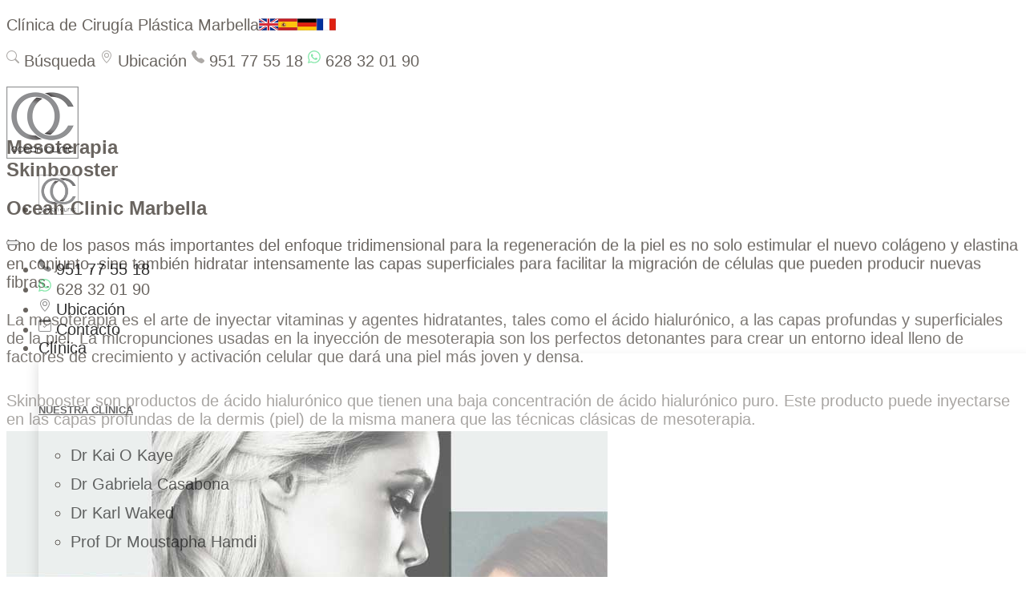

--- FILE ---
content_type: text/html; charset=UTF-8
request_url: https://www.oceanclinic.net/es/antiaging/skinbooster-mesoterapia/
body_size: 17866
content:
<!doctype html>
<html lang="es">
<head>
<meta charset="utf-8">
<meta name="viewport" content="width=device-width, initial-scale=1">       
<meta name="description" content="Mesoterapia Skinbooster y agentes hidratantes, tales como el ácido hialurónico, a las capas profundas y superficiales de la piel" />
<meta name="robots" content="INDEX,FOLLOW">
<meta name="author" content="Ocean Clinic Marbella" />

<link rel="apple-touch-icon-precomposed" href="https://www.oceanclinic.net/images/favicon/apple-touch-icon.png">
<link rel="icon" href="https://www.oceanclinic.net/images/favicon/favicon-32x32.png" sizes="32x32">
	
<meta http-equiv="content-language" content="es">

<title>Mesoterapia Skinbooster | OC Marbella</title>
<link rel="canonical" href="https://www.oceanclinic.net/es/antiaging/skinbooster-mesoterapia/" />
<!-- Open Graph Meta Tags 1200x630-->
<meta property="og:title" content="Mesoterapia | Ocean Clinic">
<meta property="og:description" content="y agentes hidratantes, tales como el ácido hialurónico, a las capas profundas y superficiales de la piel">
<meta property="og:image" content="https://www.oceanclinic.net/images/main/opengraf.jpg">
<meta property="og:url" content="https://www.oceanclinic.net/es/antiaging/skinbooster-mesoterapia/">
<meta property="og:type" content="website">
<meta property="og:locale" content="es">
<meta property="og:site_name" content="Ocean Clinic Marbella">
<!-- Twitter Card (opcional pero recomendado) 1600x900-->
<meta name="twitter:card" content="https://www.oceanclinic.net/images/main/opengraf.jpg">
<meta name="twitter:title" content="Mesoterapia | Ocean Clinic">
<meta name="twitter:description" content="y agentes hidratantes, tales como el ácido hialurónico, a las capas profundas y superficiales de la piel">
<meta name="twitter:image" content="https://www.oceanclinic.net/images/main/twittercard.jpg">
<link href="https://www.oceanclinic.net/2024/assets/css/bootstrap.min.css" rel="stylesheet">
<link rel='stylesheet' href='https://www.oceanclinic.net/2024/assets/css/swiper-bundle.min.css'>

<style>
/* afacad-flux-300 - latin */
@font-face {
  font-display: swap; /* Check https://developer.mozilla.org/en-US/docs/Web/CSS/@font-face/font-display for other options. */
  font-family: 'Afacad Flux';
  font-style: normal;
  font-weight: 300;
  src: url('https://www.oceanclinic.net/2024/assets/fonts/afacad-flux-v4-latin-300.woff2') format('woff2'); /* Chrome 36+, Opera 23+, Firefox 39+, Safari 12+, iOS 10+ */
}
body{font-family:'Afacad Flux',sans-serif;color:rgba(68,61,55,.8);-webkit-font-smoothing: antialiased;background-color:#ffffff;}
main{margin-top:58px}
@media (min-width: 1200px) {main{margin-top:170px}}
p,.p,li{font-size:1.25rem;}
a{color:rgba(68,61,55,.8);text-decoration:none;}
a:hover {color:rgba(68,61,55,.9);}	
a.page{color:rgba(68,61,55,.9);text-decoration:none;}
a.page:hover {color:rgba(68,61,55,.7);}	
.lead{font-size:1.5rem;}
small,.small{font-size:1rem;}	
strong,bold,.med{font-weight:bold;}
ul.vbar li:not(:last-child)::after {
	content: "|";
	padding-left: .75rem;
    color: #88857d;
}
ol.roman{list-style-type:lower-alpha;list-style-position: inside;}
.btn-secondary {--bs-btn-bg: rgba(76,76,76,.8);}
.btn {border-radius: 0;}
.btn-secondary,.btn-outline-secondary{width:14rem;margin-top:2rem;padding: 0.5rem 0;font-size: 1.25rem;}
.brmedium{display:block;margin-top:1em;}
option[value="non"],.accept{display:none;}
#navbar {
  width:100%;
  position: fixed;
  top: 0;
  display: block;
  z-index:1000;
  transition: top 0.3s;
}	
@media (max-width: 1199px) {.navbar-collapse {max-height: 85vh;overflow-y:scroll;}}
.navbar .dropdown-menu{border:none;border-radius:0;}

.navbar-light .navbar-nav .nav-link {color: rgba(0, 0, 0, 0.8);}
.navbar-light .navbar-nav .nav-link:hover, .navbar-light .navbar-nav .nav-link:focus {
color: rgba(0, 0, 0, 0.5);}	

ul.end .dropdown-toggle::after{
  border-top: 0;
  border-right: 0;
  border-left: 0;
}
	
.navbar .megamenu{padding:1rem 0 2rem;box-shadow: 0 0.5rem 1rem rgba(0, 0, 0, 0.15) !important;}
@media (min-width: 1200px) {
	.navbar .has-megamenu{position:static!important;}
	.navbar .megamenu{left:0;right:0;width:100%;margin-top:-5px;}}

.col-megamenu{padding-top: 1rem !important;}
@media(min-width: 768px){.col-megamenu.box{padding-left: 10px;border-left: 1px solid #dee2e6 !important;}}
.col-megamenu h5{padding-bottom:1rem;}	
.col-megamenu h5 a,.col-megamenu ul a{color: rgba(0,0,0,.6);text-decoration: none;}
.col-megamenu h5 a:hover,.col-megamenu ul a:hover{text-decoration: underline;}

.col-megamenu h6{color: rgba(0,0,0,.6);text-decoration: underline;text-transform: uppercase;}
.col-megamenu h6 a{color: rgba(0,0,0,.6);text-decoration: underline;}
.col-megamenu h6 a:hover{text-decoration: none;}
	
.col-megamenu li{line-height:1.8;}  

.container-fluid{max-width:1920px;}
		.con-form{max-width:767px;}
.blog{max-width:1199px}
	
.slider{width: 100%;margin: 0px auto;overflow: hidden;overflow-y: hidden;background: transparent;}
@media (min-width: 992px) {.slider {margin: 50px auto;}}
	
.swiper-container{width: 100%;padding:45px 0;}
	
.swiper-slide {opacity: 0.4;overflow: hidden;transition: .7s;}
.swiper-slide img {width: 100%;}
.swiper-slide-active {opacity: 1;z-index: 1;}
@media (min-width: 992px) {.swiper-slide-active{transform: scale(1.2);}}

.swiper-slide .caption {
       position: absolute;
       top: 210px;
       left: 10px;
       color: white;}	
	
.swiper-button-next,.swiper-button-prev{
	position:relative;
	display:inline-block;
	margin:0;
	padding:2rem 2rem 0;
	left:0;
	right:0;
  width: auto;
  height: auto;
	color:rgba(76,76,76,.8);
  z-index: 10;
  cursor: pointer;
}
	
.swiper-button-prev:after,
.swiper-button-next:after {
  text-transform: none !important;
  letter-spacing: 0;
  line-height: 1;
}
.swiper-button-prev:after {
  content: '\2039';
}
.swiper-button-next:after {
  content: '\203A';
}		
	
.quotemark {
  background: url('https://www.oceanclinic.net/images/main/ocBG.png');
  background-repeat: no-repeat;
  background-position: center center;
  background-size: 10em 8em;
}
 @media (min-width: 768px) {.quotemark{max-width:1200px;background-position: top left;}}
.quotemark-caption{line-height:1.4;}
 @media (min-width: 768px) {.quotemark-caption{margin-left:1.1rem;padding:1.5rem 3rem;}}
.quotemark-caption {font-size:1.375rem;line-height:1}	
.quotemark-caption span{font-size:2rem;line-height:1}	

.grad{background-image: linear-gradient(90deg, rgba(0,0,0,0) 0%, rgba(0,0,0,.1) 95%);}
	
.gk,.recept,.karl,.gaby,.kai,.team {
  margin-bottom:3rem;
  padding:1.7rem 0;
  background: url('https://www.oceanclinic.net/images/main/ocBG.png');
  background-repeat: no-repeat;
  background-position: center center;
  background-size: 10em 8em;
}
 @media (min-width: 768px) {
	 .gk{background: url('https://www.oceanclinic.net/images/main/gk.png');background-repeat: no-repeat;background-position: top left;background-size: 12em 12em;max-width:1200px;}
	 .recept{background: url('https://www.oceanclinic.net/images/main/recept.png');background-repeat: no-repeat;background-position: top left;background-size: 12em 12em;max-width:1200px;}
	 .team{background: url('https://www.oceanclinic.net/images/main/team.png');background-repeat: no-repeat;background-position: top left;background-size: 12em 12em;max-width:1200px;}
	 .karl{background: url('https://www.oceanclinic.net/images/main/karl.png');background-repeat: no-repeat;background-position: top left;background-size: 12em 12em;max-width:1200px;}
	 .gaby{background: url('https://www.oceanclinic.net/images/dermatology/gaby.png');background-repeat: no-repeat;background-position: top left;background-size: 12em 12em;max-width:1200px;}
	 .kai{background: url('https://www.oceanclinic.net/images/procedure/kai.png');background-repeat: no-repeat;background-position: top left;background-size: 12em 12em;max-width:1200px;}
	}
	
.psbg-caption{text-align: left;line-height:1.4;}
 @media (min-width: 768px) {.psbg-caption{margin-left:5rem;}}
.psbg-caption span{font-size:2.2rem;}
.star li:before {content: "\2605";padding-right:.5rem;color:grey;}
/*MOSAIK*/		
.color{
filter: grayscale(100%);
-webkit-filter: grayscale(100%);
background-color:rgba(99,99,101,.2);
-webkit-transition: all 1s ease;
}
.color:hover{
filter: grayscale(0%);
filter: gray;
-webkit-filter: grayscale(0%);
filter: none;
color:rgba(255,255,255,.9);
text-decoration: underline;
background-color:rgba(99,99,101,.8);
transition: 1s ease;
}
.mos:hover{
color:rgba(255,255,255,.9);
}
.accordion-item{color:rgba(68,61,55,.7);border:none;}
.accordion-button,.accordion-body{padding-right:3rem;padding-left:0;}
.accordion-button{color:rgba(68,61,55,.7);font-size:1.25rem;}
.accordion-button:focus {border:none;}
.accordion-button:not(.collapsed) {border-bottom:1px solid var(--bs-accordion-border-color);background-color:#ffffff;}
.accordion-button:focus {border-color:#ededed;box-shadow:none;}
.accordion-body{font-size:1.25rem;}
.imgbord{border:20px solid #ededed;}	
.shop {
      border:2px solid #fff;
      box-shadow: 10px 10px 5px #ccc;
      -moz-box-shadow: 10px 10px 5px #ccc;
      -webkit-box-shadow: 10px 10px 5px #ccc;
      -khtml-box-shadow: 10px 10px 5px #ccc;
    }	
footer a{color:var(--bs-secondary-color);text-decoration: none;}
footer a:hover{text-decoration: underline;}
.i-foot{width: 5rem;margin: auto;display: block;}	
.aca img{height:2.5em}		
@media (min-width: 768px) {.aca img{height:90px}}
	
/*ANIMATION*/	
/* animation-name - animation-duration - animation-timing-function - animation-delay - animation-fill-mode */
.status.hidden {opacity: 0;}
.status.animate,.animate {-webkit-animation-duration: 3s;
  animation-duration: 3s;
  -webkit-animation-fill-mode: both;
  animation-fill-mode: both;
  -webkit-animation-name: fadeImg;
  animation-name: fadeImg;}

.status.animate.up,.animateup {-webkit-animation-duration: 3s;
  animation-duration: 2s;
  animation-delay: .5s;
  -webkit-animation-fill-mode: both;
  animation-fill-mode: both;
  -webkit-animation-name: fadeUp;
  animation-name: fadeUp;}
.d1 {animation-delay: 1s;}
.d2 {animation-delay: 1.5s;}
.d3 {animation-delay: 2s;}
.d4,.animateup4 {animation-delay: 2.5s;}
	
.status.animate.flip,.animateflip{animation: rotateY 1.5s linear;}	
.status.animate.l2r,.animatel2r {
-webkit-animation: fadeLeft 1.5s forwards;
animation: fadeLeft 1.5s forwards;
}
	
@-webkit-keyframes fadeImg {
    0% { opacity: 0; }
  100% { opacity: 1; }
}
@keyframes fadeImg {
    0% { opacity: 0; }
  100% { opacity: 1; }
}
		
@-webkit-keyframes fadeUp {
    
  from { opacity: 0; transform: translate3d(0, 40px, 0); }
			to { opacity: 1; transform: none; }
}
@keyframes fadeUp {
    
  from { opacity: 0; transform: translate3d(0, 40px, 0); }
			to { opacity: 1; transform: none; }
}
@keyframes rotateY {
	0% {
		opacity: 0;transform: rotateY(-180deg);
	}

	50% {
		opacity: 0;
	}
	100% {
		opacity: 1;transform: rotateY(0deg);
	}
}	  	

@-webkit-keyframes fadeLeft {from { opacity: 0; transform: translate3d(40px, 0, 0); }
			to { opacity: 1; transform: none; }
}
@keyframes fadeLeft {from { opacity: 0; transform: translate3d(40px, 0, 0); }
			to { opacity: 1; transform: none; }
}
</style>
<!-- Google tag (gtag.js) -->
<script type="text/plain" async data-cookiecategory="analytics" src="https://www.googletagmanager.com/gtag/js?id=G-NQRQK2DE3B"></script>
<script>
  window.dataLayer = window.dataLayer || [];
  function gtag(){dataLayer.push(arguments);}
  gtag('js', new Date());
  gtag('config', 'G-NQRQK2DE3B');
</script>
</head>
<body itemscope="itemscope" itemtype="http://schema.org/WebPage">
  <meta itemprop="datePublished" content="2018-02-18">
<header>
<div id="navbar" class="bg-white shadow-sm">
  <div class="container pt-2 d-none d-xl-block">
   <p class="float-start"><a href="https://www.oceanclinic.net/es/">Clínica de Cirugía Plástica Marbella</a><a class="ps-2" href="https://www.oceanclinic.net"><img src="https://www.oceanclinic.net/images/body/ico/uk.png" width="24" height="15" alt="Plastic Surgery Ocean Clinic Marbella"/></a><a class="d-none ps-2" href="https://www.oceanclinic.net/es/"><img src="https://www.oceanclinic.net/images/body/ico/es.png" width="24" height="15" alt="Cirugía Plástica Ocean Clinic Marbella"/></a><a class="ps-2" href="https://www.oceanclinic.net/de/"><img src="https://www.oceanclinic.net/images/body/ico/de.png" width="24" height="15" alt="Plastische Chirurgie Ocean Clinic Marbella"/></a><a class="ps-2" href="https://www.oceanclinic.net/fr/"><img src="https://www.oceanclinic.net/images/body/ico/fr.png" width="24" height="15" alt="Chirurgie plastique Ocean Clinic Marbella"/></a></p>
   <p class="float-end"><a href="" data-bs-toggle="modal" data-bs-target="#search" title="Suche"><svg xmlns="http://www.w3.org/2000/svg" width="16" height="20" fill="currentColor" style="fill-opacity: .55;" class="bi bi-search" viewBox="0 2 16 16">
  <path d="M11.742 10.344a6.5 6.5 0 1 0-1.397 1.398h-.001c.03.04.062.078.098.115l3.85 3.85a1 1 0 0 0 1.415-1.414l-3.85-3.85a1.007 1.007 0 0 0-.115-.1zM12 6.5a5.5 5.5 0 1 1-11 0 5.5 5.5 0 0 1 11 0"/>
</svg> Búsqueda</a>
   <a href="https://goo.gl/maps/qqBMzivQLUm" target="_blank"><svg xmlns="http://www.w3.org/2000/svg" width="16" height="20" fill="currentColor" style="fill-opacity: .55;" class="bi bi-geo-alt" viewBox="0 2 16 16">
  <path d="M12.166 8.94c-.524 1.062-1.234 2.12-1.96 3.07A31.493 31.493 0 0 1 8 14.58a31.481 31.481 0 0 1-2.206-2.57c-.726-.95-1.436-2.008-1.96-3.07C3.304 7.867 3 6.862 3 6a5 5 0 0 1 10 0c0 .862-.305 1.867-.834 2.94M8 16s6-5.686 6-10A6 6 0 0 0 2 6c0 4.314 6 10 6 10"/>
  <path d="M8 8a2 2 0 1 1 0-4 2 2 0 0 1 0 4m0 1a3 3 0 1 0 0-6 3 3 0 0 0 0 6"/>
</svg> Ubicación</a> 
   <a href="tel:+34 951775518"><svg xmlns="http://www.w3.org/2000/svg" width="16" height="20" fill="currentColor" style="fill-opacity: .55;" class="bi bi-telephone-fill" viewBox="0 2 16 16">
  <path fill-rule="evenodd" d="M1.885.511a1.745 1.745 0 0 1 2.61.163L6.29 2.98c.329.423.445.974.315 1.494l-.547 2.19a.678.678 0 0 0 .178.643l2.457 2.457a.678.678 0 0 0 .644.178l2.189-.547a1.745 1.745 0 0 1 1.494.315l2.306 1.794c.829.645.905 1.87.163 2.611l-1.034 1.034c-.74.74-1.846 1.065-2.877.702a18.634 18.634 0 0 1-7.01-4.42 18.634 18.634 0 0 1-4.42-7.009c-.362-1.03-.037-2.137.703-2.877L1.885.511z"/>
</svg> 951 77 55 18</a>
  <a href="https://api.whatsapp.com/send?phone=34628320190"><svg xmlns="http://www.w3.org/2000/svg" width="16" height="20" fill="#25d366" style="fill-opacity: .55;" class="bi bi-whatsapp" viewBox="0 2 16 16">
  <path d="M13.601 2.326A7.85 7.85 0 0 0 7.994 0C3.627 0 .068 3.558.064 7.926c0 1.399.366 2.76 1.057 3.965L0 16l4.204-1.102a7.9 7.9 0 0 0 3.79.965h.004c4.368 0 7.926-3.558 7.93-7.93A7.9 7.9 0 0 0 13.6 2.326zM7.994 14.521a6.6 6.6 0 0 1-3.356-.92l-.24-.144-2.494.654.666-2.433-.156-.251a6.56 6.56 0 0 1-1.007-3.505c0-3.626 2.957-6.584 6.591-6.584a6.56 6.56 0 0 1 4.66 1.931 6.56 6.56 0 0 1 1.928 4.66c-.004 3.639-2.961 6.592-6.592 6.592m3.615-4.934c-.197-.099-1.17-.578-1.353-.646-.182-.065-.315-.099-.445.099-.133.197-.513.646-.627.775-.114.133-.232.148-.43.05-.197-.1-.836-.308-1.592-.985-.59-.525-.985-1.175-1.103-1.372-.114-.198-.011-.304.088-.403.087-.088.197-.232.296-.346.1-.114.133-.198.198-.33.065-.134.034-.248-.015-.347-.05-.099-.445-1.076-.612-1.47-.16-.389-.323-.335-.445-.34-.114-.007-.247-.007-.38-.007a.73.73 0 0 0-.529.247c-.182.198-.691.677-.691 1.654s.71 1.916.81 2.049c.098.133 1.394 2.132 3.383 2.992.47.205.84.326 1.129.418.475.152.904.129 1.246.08.38-.058 1.171-.48 1.338-.943.164-.464.164-.86.114-.943-.049-.084-.182-.133-.38-.232"/>
</svg> 628 32 01 90</a>
  </p>
   <div class="text-center"><a href="https://www.oceanclinic.net/es/"><img src="https://www.oceanclinic.net/images/main/logo-icon.png" width="90px" height="90px" alt="Clínica de Cirugía Plástica Marbella"/></a></div><!--center-->
  </div><!-- /cont-->

<nav class="navbar navbar-expand-xl navbar-light bg-white">
  <div class="container-fluid">
<ul class="navbar-nav d-xl-none">
 <li class="nav-item">
 <a href="https://www.oceanclinic.net/es/"><img src="https://www.oceanclinic.net/images/main/logo-icon.png" width="50" height="50" class="" alt="Clínica de Cirugía Plástica Marbella"></a>
 </li>
</ul><!-- /mobil-->
<button class="navbar-toggler" type="button" title="Menu" data-bs-toggle="collapse" data-bs-target="#main_nav">
		<span class="navbar-toggler-icon"></span>
	</button>
<div class="collapse navbar-collapse" id="main_nav">
<ul class="navbar-nav mx-auto">
<!-- top-->
<li class="pt-3 nav-item d-xl-none"><a class="nav-link" href="tel:+34 951775518"><svg xmlns="http://www.w3.org/2000/svg" width="16"  height="20" fill="currentColor" style="fill-opacity: .55;" class="bi bi-telephone-fill" viewBox="0 2 16 16">
  <path fill-rule="evenodd" d="M1.885.511a1.745 1.745 0 0 1 2.61.163L6.29 2.98c.329.423.445.974.315 1.494l-.547 2.19a.678.678 0 0 0 .178.643l2.457 2.457a.678.678 0 0 0 .644.178l2.189-.547a1.745 1.745 0 0 1 1.494.315l2.306 1.794c.829.645.905 1.87.163 2.611l-1.034 1.034c-.74.74-1.846 1.065-2.877.702a18.634 18.634 0 0 1-7.01-4.42 18.634 18.634 0 0 1-4.42-7.009c-.362-1.03-.037-2.137.703-2.877L1.885.511z"/>
</svg> 951 77 55 18</a></li>
<li class="pt-3 nav-item d-xl-none"><a href="https://api.whatsapp.com/send?phone=34628320190"><svg xmlns="http://www.w3.org/2000/svg" width="16" height="20" fill="#25d366" style="fill-opacity: .55;" class="bi bi-whatsapp" viewBox="0 2 16 16">
  <path fill-rule="evenodd" d="M13.601 2.326A7.85 7.85 0 0 0 7.994 0C3.627 0 .068 3.558.064 7.926c0 1.399.366 2.76 1.057 3.965L0 16l4.204-1.102a7.9 7.9 0 0 0 3.79.965h.004c4.368 0 7.926-3.558 7.93-7.93A7.9 7.9 0 0 0 13.6 2.326zM7.994 14.521a6.6 6.6 0 0 1-3.356-.92l-.24-.144-2.494.654.666-2.433-.156-.251a6.56 6.56 0 0 1-1.007-3.505c0-3.626 2.957-6.584 6.591-6.584a6.56 6.56 0 0 1 4.66 1.931 6.56 6.56 0 0 1 1.928 4.66c-.004 3.639-2.961 6.592-6.592 6.592m3.615-4.934c-.197-.099-1.17-.578-1.353-.646-.182-.065-.315-.099-.445.099-.133.197-.513.646-.627.775-.114.133-.232.148-.43.05-.197-.1-.836-.308-1.592-.985-.59-.525-.985-1.175-1.103-1.372-.114-.198-.011-.304.088-.403.087-.088.197-.232.296-.346.1-.114.133-.198.198-.33.065-.134.034-.248-.015-.347-.05-.099-.445-1.076-.612-1.47-.16-.389-.323-.335-.445-.34-.114-.007-.247-.007-.38-.007a.73.73 0 0 0-.529.247c-.182.198-.691.677-.691 1.654s.71 1.916.81 2.049c.098.133 1.394 2.132 3.383 2.992.47.205.84.326 1.129.418.475.152.904.129 1.246.08.38-.058 1.171-.48 1.338-.943.164-.464.164-.86.114-.943-.049-.084-.182-.133-.38-.232"/>
</svg> 628 32 01 90</a></li>
 <li class="nav-item d-xl-none"><a class="nav-link" href="https://goo.gl/maps/qqBMzivQLUm" target="_blank"><svg xmlns="http://www.w3.org/2000/svg" width="16" height="20" fill="currentColor" style="fill-opacity: .55;" class="bi bi-geo-alt" viewBox="0 2 16 16">
  <path d="M12.166 8.94c-.524 1.062-1.234 2.12-1.96 3.07A31.493 31.493 0 0 1 8 14.58a31.481 31.481 0 0 1-2.206-2.57c-.726-.95-1.436-2.008-1.96-3.07C3.304 7.867 3 6.862 3 6a5 5 0 0 1 10 0c0 .862-.305 1.867-.834 2.94M8 16s6-5.686 6-10A6 6 0 0 0 2 6c0 4.314 6 10 6 10"/>
  <path d="M8 8a2 2 0 1 1 0-4 2 2 0 0 1 0 4m0 1a3 3 0 1 0 0-6 3 3 0 0 0 0 6"/>
</svg> Ubicación</a></li>
<li class="nav-item d-xl-none"><a class="nav-link" href="https://www.oceanclinic.net/es/contacto-cita/"><svg xmlns="http://www.w3.org/2000/svg" width="16" height="20" fill="currentColor" style="fill-opacity: .55;" class="bi bi-calendar-check" viewBox="0 2 16 16">
  <path d="M10.854 7.146a.5.5 0 0 1 0 .708l-3 3a.5.5 0 0 1-.708 0l-1.5-1.5a.5.5 0 1 1 .708-.708L7.5 9.793l2.646-2.647a.5.5 0 0 1 .708 0z"/>
  <path d="M3.5 0a.5.5 0 0 1 .5.5V1h8V.5a.5.5 0 0 1 1 0V1h1a2 2 0 0 1 2 2v11a2 2 0 0 1-2 2H2a2 2 0 0 1-2-2V3a2 2 0 0 1 2-2h1V.5a.5.5 0 0 1 .5-.5zM1 4v10a1 1 0 0 0 1 1h12a1 1 0 0 0 1-1V4H1z"/>
</svg> Contacto</a></li>
<!--Clinic-->
 <li class="nav-item dropdown has-megamenu">
        <a class="nav-link dropdown-toggle" href="#" data-bs-toggle="dropdown">Clínica</a>
		<div class="dropdown-menu megamenu" role="menu">
<div class="container d-flex flex-column flex-md-row justify-content-between">
							<div class="col-megamenu ml-0 pl-0 pt-3">
<h6>Nuestra Clínica</h6>
 <ul class="list-unstyled">
<li><a href="https://www.oceanclinic.net/es/cirujanos-plasticos/dr-kai-kaye.php">Dr Kai O Kaye</a></li>
<li><a href="https://www.oceanclinic.net/es/medicos-especializados/gabriela-casabona.php">Dr Gabriela Casabona</a></li>
<li><a href="https://www.oceanclinic.net/es/cirujanos-plasticos/dr-karl-waked.php">Dr Karl Waked</a></li>
<li><a href="https://www.oceanclinic.net/es/cirujanos-plasticos/dr-moustapha-hamdi.php">Prof Dr Moustapha Hamdi</a></li>
 </ul>
							</div>  <!-- col-megamenu.// -->
							<div class="col-megamenu">
<ul class="list-unstyled">
<li class="pt-4"><a href="https://www.oceanclinic.net/es/casabona-kaye/">Casabona & Kaye</a></li>
<li><a href="https://www.oceanclinic.net/es/cirugia-plastica-y-estetica-marbella.php">OC Marbella</a></li>
<li><a href="https://www.oceanclinic.net/es/equipo/">Equipo de Enfermería</a></li>	
<li><a href="https://www.oceanclinic.net/es/medicos-especializados/">Médicos y Especialistas</a></li>
<li><a href="https://www.oceanclinic.net/es/galeria-fotos.php">Galería de fotos</a></li>
</ul>
							</div>  
							<div class="col-megamenu"><!--more-->
<ul class="list-unstyled">
<li class="pt-4"><a href="https://www.oceanclinic.net/es/testimonios-opiniones/">Testimonios</a></li>
<li><a href="https://www.oceanclinic.net/"></a></li>
<li><a href="https://www.oceanclinic.net/es/publicaciones.php">Publicaciones</a></li>
<li><a href="https://www.oceanclinic.net/es/cirugia-plastica-multimedia.php">Multimedia</a></li>
<li><a href="https://www.oceanclinic.net/es/premios.php">Premios</a></li>
</ul>
							</div>  <!-- col-megamenu.// -->
							<div class="col-megamenu">
<h6>Proyectos</h6>
								<ul class="list-unstyled">
<li><a href="https://hautesculpture.academy" target="_blank">Haute Sculpture Academy</a></li>
<li><a href="https://www.mipss.eu" target="_blank">MIPSS 2026</a></li>
<li><a href="https://www.bodyjetedu.com" target="_blank">Body-jet® Education Center</a></li>
<li><a href="https://www.oceanclinic.net/es/misiones-humanitarias.php">Campaña de cirugía plástica</a></li>
</ul>
							</div>  <!-- col-megamenu.// -->
					</div><!-- /flex --> 
        </div><!-- /dropdown-->
      </li><!-- /nav-item  -->
<!-- Plastic-->  
 <li class="nav-item dropdown has-megamenu">
        <a class="nav-link dropdown-toggle" href="#" data-bs-toggle="dropdown">Cirugía Plástica</a>
		<div class="dropdown-menu megamenu" role="menu"><!--plastic-->
							
<h5 class="container"><a href="https://www.oceanclinic.net/es/cirugia-plastica-y-estetica.php">Cirugía plástica, estética y reparadora</a></h5>
<div class="container d-flex flex-column flex-md-row justify-content-between">
							<div class="col-megamenu"><!--breast-->
<h6><a href="https://www.oceanclinic.net/es/cirugia-plastica-y-estetica.php#breast-body">Mamoplastia</a></h6>
 <ul class="list-unstyled">
    <li><a href="https://www.oceanclinic.net/es/aumento-de-pecho-marbella.php">Aumento de pecho</a></li>
    <li><a href="https://www.oceanclinic.net/es/cirugia-de-mamas/aumento-con-implantes/">Aumento pecho con implantes</a></li>
    <li><a href="https://www.oceanclinic.net/es/cirugia-de-mamas/aumento-injerto-grasa/">Aumento pecho con grasa</a></li>
    <li><a href="https://www.oceanclinic.net/es/cirugia-de-mamas/levantamiento-de-pecho-mastopexia.php">Levantamiento de pecho</a></li>
    <li><a href="https://www.oceanclinic.net/es/cirugia-de-mamas/reduccion-de-pecho.php">Reducción de pecho</a></li>
    <li><a href="https://www.oceanclinic.net/es/cirugia-de-mamas/reconstruccion/">Reconstrucción mamaria</a></li>
    <li><a href="https://www.oceanclinic.net/es/cirugia-de-mamas/cambio-implantes/">Cambio de implantes</a></li>
    <li><a href="https://www.oceanclinic.net/es/cirugia-de-mamas/correccion-pezon-invertido/">Corrección pezón invertido</a></li>
 </ul>    
							</div>  
							<div class="col-megamenu"><!--face-->
<h6><a href="https://www.oceanclinic.net/es/cirugia-plastica-y-estetica.php#face">Rejuvenecimiento Facial</a></h6>
 <ul class="list-unstyled">
    <li><a href="https://www.oceanclinic.net/es/facial/tecnica-deep-plane.php">Técnica Deep Plane</a></li>
    <li><a href="https://www.oceanclinic.net/es/facial/lifting-cara-y-cuello/">Lifting facial y lifting de cuello</a></li>
    <li><a href="https://www.oceanclinic.net/es/facial/injerto-grasa-facial/">Lipofilling facial</a></li>
    <li><a href="https://www.oceanclinic.net/es/facial/cirugia-orejas/">Cirugía de las orejas</a></li>
    <li><a href="https://www.oceanclinic.net/es/facial/cirugia-nariz/">Cirugía de la nariz</a></li>
    <li><a href="https://www.oceanclinic.net/es/facial/cirugia-de-parpados.php">Cirugía de párpados</a></li>
    <li><a href="https://www.oceanclinic.net/es/facial/lifting-cejas/">Lifting de cejas</a></li>
    <li><a href="https://www.oceanclinic.net/es/facial/lifting-de-labios/">Lifting de labios</a></li>
 </ul>    
							</div>  
							<div class="col-megamenu"><!--body-->
<h6><a href="https://www.oceanclinic.net/es/cirugia-plastica-y-estetica.php#breast-body">Cirugía estética corporal</a></h6>
 <ul class="list-unstyled">
    <li><a href="https://www.oceanclinic.net/es/contorno-corporal/abdominoplastia/">Abdominoplastia</a></li>
    <li><a href="https://www.oceanclinic.net/es/contorno-corporal/liposuccion/">Liposucción y lipoescultura</a></li>
    <li><a href="https://www.oceanclinic.net/es/contorno-corporal/aumento-gluteos-brasileno/">Aumento de glúteos</a></li>
    <li><a href="https://www.oceanclinic.net/es/contorno-corporal/injertos-grasa/">Injertos de grasa</a></li>
    <li><a href="https://www.oceanclinic.net/es/contorno-corporal/labioplastia/">Labioplastia</a></li>
    <li><a href="https://www.oceanclinic.net/es/contorno-corporal/lifting-muslos/">Lifting de muslos</a></li>
    <li><a href="https://www.oceanclinic.net/es/contorno-corporal/lifting-brazos/">Lifting de brazos</a></li>
    <li><a href="https://www.oceanclinic.net/es/contorno-corporal/correccion-cicatriz/">Corrección de cicatrices</a></li>
    <li><a href="https://www.oceanclinic.net/es/mommy-makeover/">Mommy makeover</a></li>
 </ul>    
							</div>  
							<div class="col-megamenu">
<h6><a href="https://www.oceanclinic.net/es/cirugia-plastica-y-estetica.php#male">Cirugía estética masculina</a></h6>
 <ul class="list-unstyled"><!--male-->
    <li><a href="https://www.oceanclinic.net/es/cirugia-masculina/ginecomastia/">Ginecomastia</a></li>
    <li><a href="https://www.oceanclinic.net/es/cirugia-masculina/lifting-escroto/">Lifting de escroto</a></li>
    <li><a href="https://www.oceanclinic.net/es/facial/lifting-facial-en-hombres.php">Lifting facial</a></li>
 </ul>
<h6 class="pt-3"><a href="https://www.oceanclinic.net/es/cirugia-reasignacion-genero/">Reasignación de Género </a></h6>
 <ul class="list-unstyled"><!--gender-->
    <li><a href="https://www.oceanclinic.net/es/cirugia-reasignacion-genero/feminizacion-facial.php">Feminización Facial</a></li>
    <li><a href="https://www.oceanclinic.net/es/cirugia-reasignacion-genero/aumento-pecho-trans.php">Aumento de pecho trans</a></li>
    <li><a href="https://www.oceanclinic.net/es/cirugia-reasignacion-genero/mastectomia-trans.php">Mastectomía trans</a></li>
 </ul>    
							</div>  
					</div><!-- /flex --> 
        </div><!-- /dropdown-->
      </li><!-- /nav-item  -->
<!--aesthetic-->
 <li class="nav-item dropdown has-megamenu">
        <a class="nav-link dropdown-toggle" href="#" data-bs-toggle="dropdown">Medicina Estética</a>
		<div class="dropdown-menu megamenu" role="menu">
<h5 class="container"><a href="https://www.oceanclinic.net/es/medicina-estetica.php">Medicina Estética y de Antiaging</a></h5>
<div class="container d-flex flex-column flex-md-row justify-content-between">
							<div class="col-megamenu">
 <ul class="list-unstyled">
    <li><a href="https://www.oceanclinic.net/es/antiaging/aumento-de-labios.php">Aumento de labios</a></li>
    <li><a href="https://www.oceanclinic.net/es/antiaging/lip-flip.php">Lip flip</a></li>
    <li><a href="https://www.oceanclinic.net/es/antiaging/peeling-profundo/">Peeling profundo y superficial</a></li>
    <li><a href="https://www.oceanclinic.net/es/antiaging/quimiodenervacion/">Quimiodenervación</a></li>
 </ul>       
							</div>
							<div class="col-megamenu box">
 <ul class="list-unstyled">
    <li><a href="https://www.oceanclinic.net/es/antiaging/rellenos-inyectables/">Rellenos inyectables</a></li>
    <li><a href="https://www.oceanclinic.net/es/antiaging/bioestimulantes.php">Bioestimulantes</a></li>
    <li><a href="https://www.oceanclinic.net/es/antiaging/skinbooster-mesoterapia/">Mesoterapia</a></li>
    <li><a href="https://www.oceanclinic.net/es/antiaging/ipl-tratamientos-laser/">IPL y láser</a></li>
 </ul>       
							</div>
							<div class="col-megamenu box">
 <ul class="list-unstyled">
    <li><a href="https://www.oceanclinic.net/es/antiaging/ultrasonido/">Ultrasonido microfocalizado</a></li>
    <li><a href="https://www.oceanclinic.net/es/antiaging/multipuncion/">Multipunción</a></li>
    <li><a href="https://www.oceanclinic.net/es/antiaging/radiofrecuencia/">Radiofrecuencia</a></li>
 </ul>      
							</div>
							<div class="col-megamenu box">
 <ul class="list-unstyled">
    <li><a href="https://www.oceanclinic.net/es/antiaging/tratamiento-venas/">Tratamiento venas</a></li>
    <li><a href="https://www.oceanclinic.net/es/antiaging/hiperhidrosis/">Hiperhidrosis</a></li>
    <li><a href="https://www.oceanclinic.net/es/antiaging/la-belleza-mas-alla-de-la-piel.php">Tratamientos combinados</a></li>
 </ul>    
							</div>
					</div><!-- /flex --> 
        </div><!-- /dropdown-->
      </li><!-- /nav-item  -->
	
<li class="nav-item dropdown has-megamenu"><!-- dermatology-->
<a class="nav-link dropdown-toggle" href="#" data-bs-toggle="dropdown" title="Dermatología y Cáncer de Piel">Dermatología</a>
<div class="dropdown-menu megamenu" role="menu">
<div class="container d-flex flex-column flex-md-row justify-content-between">
<div class="col-megamenu">
<h5 class="container"><a href="https://www.oceanclinic.net/es/dermatologia/">Centro de Piel y Cáncer de Piel</a></h5>
</div>
<div class="col-megamenu box">
<h5 class="container"><a href="https://www.oceanclinic.net/es/dermatologia/revision-de-piel.php">Revisión de Piel con IA</a></h5>
</div>
<div class="col-megamenu box">
<h5 class="container"><a href="https://www.oceanclinic.net/es/dermatologia/cancer-de-piel.php">Detección y Tratamiento del Cáncer de Piel</a></h5>
</div>
<div class="col-megamenu box">
<h5 class="container"><a href="https://www.oceanclinic.net/es/dermatologia/cirugia-de-mohs.php">Cirugía de Mohs</a></h5>
</div>
</div><!-- /flex --> 
</div><!-- /dropdown-->
</li><!-- /nav-item - dermatology-->
	
 <li class="nav-item"><a class="nav-link" href="https://www.oceanclinic.net/es/cirugia-plastica-antes-despues.php"><svg xmlns="http://www.w3.org/2000/svg" width="16" height="20" fill="currentColor" style="fill-opacity: .55;" class="bi bi-images" viewBox="0 2 16 16">
  <path d="M4.502 9a1.5 1.5 0 1 0 0-3 1.5 1.5 0 0 0 0 3z"/>
  <path d="M14.002 13a2 2 0 0 1-2 2h-10a2 2 0 0 1-2-2V5A2 2 0 0 1 2 3a2 2 0 0 1 2-2h10a2 2 0 0 1 2 2v8a2 2 0 0 1-1.998 2zM14 2H4a1 1 0 0 0-1 1h9.002a2 2 0 0 1 2 2v7A1 1 0 0 0 15 11V3a1 1 0 0 0-1-1zM2.002 4a1 1 0 0 0-1 1v8l2.646-2.354a.5.5 0 0 1 .63-.062l2.66 1.773 3.71-3.71a.5.5 0 0 1 .577-.094l1.777 1.947V5a1 1 0 0 0-1-1h-10z"/></svg> Antes y después</a></li>
 <li class="nav-item"><a class="nav-link" href="https://www.oceanclinic.net/es/ultimas-noticias/"><svg xmlns="http://www.w3.org/2000/svg" width="16" height="20" fill="currentColor" style="fill-opacity: .55;" class="bi bi-bootstrap" viewBox="0 2 16 16">
  <path d="M5.062 12h3.475c1.804 0 2.888-.908 2.888-2.396 0-1.102-.761-1.916-1.904-2.034v-.1c.832-.14 1.482-.93 1.482-1.816 0-1.3-.955-2.11-2.542-2.11H5.062V12zm1.313-4.875V4.658h1.78c.973 0 1.542.457 1.542 1.237 0 .802-.604 1.23-1.764 1.23H6.375zm0 3.762V8.162h1.822c1.236 0 1.887.463 1.887 1.348 0 .896-.627 1.377-1.811 1.377H6.375z"/>
  <path d="M0 4a4 4 0 0 1 4-4h8a4 4 0 0 1 4 4v8a4 4 0 0 1-4 4H4a4 4 0 0 1-4-4V4zm4-3a3 3 0 0 0-3 3v8a3 3 0 0 0 3 3h8a3 3 0 0 0 3-3V4a3 3 0 0 0-3-3H4z"/>
</svg> Blog</a></li>

<li class="nav-item d-none d-xl-block"><a class="nav-link" href="https://www.oceanclinic.net/es/contacto-cita/"><svg xmlns="http://www.w3.org/2000/svg" width="16" height="20" fill="currentColor" style="fill-opacity: .55;" class="bi bi-calendar-check" viewBox="0 2 16 16">
  <path d="M10.854 7.146a.5.5 0 0 1 0 .708l-3 3a.5.5 0 0 1-.708 0l-1.5-1.5a.5.5 0 1 1 .708-.708L7.5 9.793l2.646-2.647a.5.5 0 0 1 .708 0z"/>
  <path d="M3.5 0a.5.5 0 0 1 .5.5V1h8V.5a.5.5 0 0 1 1 0V1h1a2 2 0 0 1 2 2v11a2 2 0 0 1-2 2H2a2 2 0 0 1-2-2V3a2 2 0 0 1 2-2h1V.5a.5.5 0 0 1 .5-.5zM1 4v10a1 1 0 0 0 1 1h12a1 1 0 0 0 1-1V4H1z"/>
</svg> Contacto</a></li>

<li class="nav-item d-xl-none"><a class="nav-link" href="" data-bs-toggle="modal" data-bs-target="#search" title="Suche"><svg xmlns="http://www.w3.org/2000/svg" width="16" height="20" fill="currentColor" style="fill-opacity: .55;" class="bi bi-search" viewBox="0 2 16 16">
  <path d="M11.742 10.344a6.5 6.5 0 1 0-1.397 1.398h-.001c.03.04.062.078.098.115l3.85 3.85a1 1 0 0 0 1.415-1.414l-3.85-3.85a1.007 1.007 0 0 0-.115-.1zM12 6.5a5.5 5.5 0 1 1-11 0 5.5 5.5 0 0 1 11 0"/>
</svg> Búsqueda</a></li>
<li class="nav-item d-xl-none"><a class="nav-link" href="https://www.oceanclinic.net"><img src="https://www.oceanclinic.net/images/body/ico/uk.png" width="24" height="15" alt="Plastic Surgery Ocean Clinic Marbella"/> Plastic Surgery</a></li>
<li class="nav-item d-xl-none"><a class="nav-link" href="https://www.oceanclinic.net/es/"><img src="https://www.oceanclinic.net/images/body/ico/es.png" width="24" height="15" alt="Cirugía Plástica Ocean Clinic Marbella"/> Cirugía Plástica</a></li>
<li class="nav-item d-xl-none"><a class="nav-link" href="https://www.oceanclinic.net/de/"><img src="https://www.oceanclinic.net/images/body/ico/de.png" width="24" height="15" alt="Plastische Chirurgie Ocean Clinic Marbella"/> Plastische Chirurgie</a></li>
<li class="nav-item pb-3 border-bottom d-xl-none"><a class="nav-link" href="https://www.oceanclinic.net/fr/"><img src="https://www.oceanclinic.net/images/body/ico/fr.png" width="24" height="15" alt="Chirurgie plastique Ocean Clinic Marbella"/> Chirurgie plastique</a></li>
</ul><!-- /center-->
  </div><!-- /collapse-->
  </div><!-- /fluid-->
</nav>
	
</div><!--navbar--></header>
<main>
<section class="container">
    <div class="row align-items-center">
      <div class="col-md-6 order-last">
  <h1 class="display-3 animate">Mesoterapia<br>Skinbooster</h1>
  <h2 class="py-3 med text-uppercase animateup">Ocean Clinic Marbella</h2>
  <p class="animateup d1">Uno de los pasos más importantes del enfoque tridimensional para la regeneración de la piel es no solo estimular el nuevo colágeno y elastina en conjunto, sino también hidratar intensamente las capas superficiales para facilitar la migración de células que pueden producir nuevas fibras.</p>
   <p class="animateup d2">La mesoterapia es el arte de inyectar vitaminas y agentes hidratantes, tales como el ácido hialurónico, a las capas profundas y superficiales de la piel. La micropunciones usadas en la inyección de mesoterapia son los perfectos detonantes para crear un entorno ideal lleno de factores de crecimiento y activación celular que dará una piel más joven y densa.</p>
   <p class="animateup d3">Skinbooster son productos de ácido hialurónico que tienen una baja concentración de ácido hialurónico puro. Este producto puede inyectarse en las capas profundas de la dermis (piel) de la misma manera que las técnicas clásicas de mesoterapia.</p>
      </div>
      <div class="col-md-6">
       <img src="https://www.oceanclinic.net/images/main/1st-img4.jpg" class="img-fluid animate" alt="Mesoterapia Skinbooster | Ocean Clinic Marbella">
      </div>
    </div><!-- /row-->
</section><!-- /cont-->

<section class="container">
    <div class="row align-items-center g-0">
      <div class="col-md-6 order-md-last">
    <div style="background:linear-gradient(to right,#ffffff 20%,#6f6f6f 80%);" class="row g-0 second">
       <div class="col-12 col-md-10"><img src="https://www.oceanclinic.net/images/treatment/antiaging-1.jpg" class="w-100 status hidden" alt=" | Ocean Clinic Marbella"></div>
        <div class="d-none d-md-block col-md-2 mt-auto"><p class="ps-1 text-white">Meso<br>terapia</p></div>  
      </div>
      </div>
      <div class="col-md-6 pe-3">
  <h2 class="display-6 status hidden">Skinbooster</h2>
  <h3 class="py-2 med text-uppercase status hidden up d1">Mesoterapia De un vistazo</h3>
  <ul class="status hidden up d2">	  
<li class="h4">Duración: 15 minutos</li>
<li class="h4">Anestesia: crema anestésica</li>
<li class="h4">Número de sesiones: 3–10 sessions (depending on condition)</li>
<li class="h4">Alta de la clínica: el mismo día</li>
<li class="h4">Incorporación a la vida social: mismo día</li>
<li class="h4">Retorno al trabajo: al día siguiente</li>
<li class="h4">Cuidados y recuperación: evitar lavarse la cara y maquillaje durante unas horas</li>
<li class="h4">Mantenimiento: 1 año</li>
  </ul>
		</div><!-- /col-->
    </div><!-- /row-->
</section><!-- /cont-->
   
<section class="container">
    <div class="row align-items-center">
      <div class="col-md-6">
       <img src="https://www.oceanclinic.net/images/treatment/antiaging-2.jpg" class="img-fluid status hidden" alt="Mesoterapia | Ocean Clinic Marbella">
      </div>
      <div class="col-md-6">
  <h2 class="display-6 status hidden">Mesoterapia</h2>
   <ul><li>Skinbooster: Restylane Vital Light, Belotero Soft/Balance, Volight</li><li>Mesoterapia: Vitamin C –DMAE- Tranexamic acid Mesoestetic, Mesohyal, Filorga NTSC</li></ul><h3 class="py-2 med text-uppercase status hidden d1">Qué necesita sabes antes</h3><p>La tasa de complicaciones de skinbooster - mesoterapia es muy baja si se respecta las técnicas y la profundidad de la inyección en cada producto. No se necesita preparación y para el cuidado después del tratamiento nuestro equipo recomienda evitar lavarse la cara 4 horas después del procedimiento y no maquillarse hasta pasadas 4 horas del tratamiento.</p>
<p>TEl tratamiento de skinbooster - mesoterapia se hace mejor como un procedimiento de múltiples sesiones para estimular el crecimiento del pelo (10 sesiones) o del rejuvenecimiento de la piel (3- 5 sesiones). Se puede también usar en combinación con:</p> 
<ul><li><a href="https://www.oceanclinic.net/es/antiaging/multipuncion/">Multipunción (Dermapen)</a></li>
<li><a href="https://www.oceanclinic.net/es/facial/injerto-grasa-facial/">Injerto de grasa</a></li>
<li><a href="https://www.oceanclinic.net/es/antiaging/ultrasonido/">Ultrasonido microfocalizado (Ulthera)</a></li>
<li>Radiesse<sup>®</sup> diluir como Bioestimulatior</li>
<li><a href="https://www.oceanclinic.net/es/antiaging/radiofrecuencia/">Radiofrecuencia (Exilis)</a></li>
<li><a href="https://www.oceanclinic.net/es/facial/lifting-cara-y-cuello/#after_1">Tras una cirugía de cara o cuello</a></li></ul>
<p><a href="https://www.oceanclinic.net/es/antiaging/mesoterapia-explicada.php">&rArr; Rejuvenecimiento Cutáneo No Invasivo – ¿Qué es la Mesoterapia?</a></p><p class="pt-3 status hidden up d3"><a class="btn btn-fix btn-secondary me-lg-2" href="https://www.oceanclinic.net/es/contacto-cita/">¡Pídenos cita!</a></p>   
      </div>
    </div><!-- /row-->
</section><!-- /cont-->
  
<section class="slider status hidden up">
<div class="container quotemark">
 <div class="quotemark-caption">
  <p class=""><span>E</span>xisten muchos tipos diferentes de productos de relleno con ácido hialurónico. Nuestros especialistas en medicina estética lo ayudarán a determinar qué producto es mejor para sus objetivos de tratamiento.</p>   </div> 
</div><!-- /quote-->
</section>

<section class="container d-none py-5">
  <div class="row align-items-center">
      <div class="col-md-6">
       <img src="https://www.oceanclinic.net/images/main/video.jpg" class="img-fluid status hidden" alt=" | Ocean Clinic Marbella">
      </div><!-- /col-->
      <div class="col-md-6">
  <h2 class="display-6 status hidden">Vídeo quirúrgico</h2>
  <h3 class="py-2 med text-uppercase status hidden up"></h3>
  <p class="status hidden up"></p>
  <p class="status hidden up"></p>
  <p class="pt-2 status hidden up"><a class="btn btn-fix btn-secondary me-lg-2" href="https://www.oceanclinic.net//video/1.php">Ver vídeo</a></p>
      </div>
    </div><!-- /row-->
</section><!-- /section-->
   
<section class="container py-5">
    <div class="row align-items-center">
      <div class="col-md-6">
  <h2 class="display-6 status hidden">Animacion en 3d</h2>
  <h3 class="py-2 med text-uppercase status hidden up">Inyecciones de Ácido Hialurónico</h3>
  <p class="status hidden up">Los rellenos inyectables constituyen una de las técnicas de rejuvenecimiento facial más populares. A medida que envejecemos, los tejidos subyacentes que mantienen la jovialidad y la firmeza de nuestra piel comienzan a romperse debido a los efectos de la gravedad, la exposición al sol, la alimentación, los factores genéticos y los años de movimiento de los músculos faciales.</p>
  <p class="pt-2 status hidden up"><a class="btn btn-fix btn-secondary me-lg-2" href="https://www.oceanclinic.net/es/antiaging/skinbooster-mesoterapia/animacion/1.php">Ver animacion</a><a class="btn btn-fix btn-outline-secondary ms-lg-2" href="https://www.oceanclinic.net/en/anti-aging/skinbooster-Mesoterapia/1.pdf">Descarga el PDF</a></p>
      </div>
      <div class="col-md-6">
       <img src="https://www.oceanclinic.net/images/main/animation.jpg" class="img-fluid status hidden" alt="Inyecciones de Ácido Hialurónico | Ocean Clinic Marbella">    
      </div><!-- /col-->
    </div><!-- /row-->
</section>

<!-- mosaic-->
<section class="container-fluid g-0 status hidden up">
  <div class="row g-0 text-center">
    <div class="col-lg-4"><a href="https://www.oceanclinic.net/es/medicina-estetica.php">
      <div class="row g-0 align-items-center color">
        <div class="col-6"><img class="img-fluid" src="https://www.oceanclinic.net/images/start/m1h.jpg" alt="Neuromoduladores y rellenos dérmicos | Ocean Clinic Marbella"/></div>
        <div class="col-6 px-2 text-center">
        <p class="h4">Elegancia atemporal</p>
         <p>Neuromoduladores y rellenos dérmicos</p></div>
      </div>
    </a></div>
    <div class="col-lg-4"><a href="https://www.oceanclinic.net/es/contorno-corporal/aumento-gluteos-brasileno/">
      <div class="row g-0 align-items-center color">
        <div class="col-6 px-2 text-center order-lg-last">
        <p class="h4">Brazilian Butt Lift</p>
		<p>Aumento de glúteos</p>
       </div>
        <div class="col-6"><img class="img-fluid" src="https://www.oceanclinic.net/images/start/m2h.jpg" alt="BBL Aumento de Glúteos | Ocean Clinic Marbella"/></div>
      </div>
    </a></div>
    <div class="col-lg-4"><a href="https://www.oceanclinic.net/es/contorno-corporal/injertos-grasa/">
      <div class="row g-0 align-items-center color">
        <div class="col-6"><img class="img-fluid" src="https://www.oceanclinic.net/images/start/m3h.jpg" alt="Volumen utilizando la propia grasa del cuerpo. | Ocean Clinic Marbella"/></div>
        <div class="col-6 px-2 text-center">
        <p class="h4">Lipofilling</p>
		<p>Volumen utilizando la propia grasa del cuerpo.</p>
     </div>
      </div>
    </a></div>
    <div class="col-lg-4"><a href="https://www.oceanclinic.net/es/facial/tecnica-deep-plane.php">
      <div class="row g-0 align-items-center color">
        <div class="col-6 px-2 text-center">
		<p class="h4">Deep Plane</p>
		<p>Técnicas avanzadas de rejuvenecimiento facial</p>
        </div>
        <div class="col-6"><img class="img-fluid" src="https://www.oceanclinic.net/images/start/m4h.jpg" alt="Técnicas avanzadas de rejuvenecimiento facial | Ocean Clinic Marbella"/></div>
      </div>
    </a></div>
    <div class="col-lg-4"><a href="https://www.oceanclinic.net/es/dermatologia/">
      <div class="row g-0 align-items-center color">
        <div class="col-6 order-lg-last"><img class="img-fluid" src="https://www.oceanclinic.net/images/start/m5h.jpg" alt="Centro de Dermatología | Ocean Clinic Marbella"/></div>
        <div class="col-6 px-2 text-center">
        <p class="h4">Centro de Dermatología</p>
		<p>Cáncer de Piel</p>
	</div>
      </div>
    </a></div>
    <div class="col-lg-4"><a href="https://www.oceanclinic.net/es/cirugia-plastica-antes-despues.php">
      <div class="row g-0 align-items-center color">
        <div class="col-6 px-2 text-center">
        <p class="h4">Antes y después</p>
		<p>Cirugía plástica al más alto nivel.</p>
		</div>
        <div class="col-6"><img class="img-fluid" src="https://www.oceanclinic.net/images/start/m6h.jpg" alt="Cirugía plástica al más alto nivel. | Ocean Clinic Marbella"/></div>
      </div>
    </a></div>
  </div>
</section>
<!-- /mosaic-->

<section>
<div class="pb-0">&nbsp;</div> 
</section></main>
<footer>
  <div class="container pt-md-5">
  <img src="https://www.oceanclinic.net/images/main/oc.png" class="i-foot" alt="Ocean Clinic"><nav style="--bs-breadcrumb-divider: '>';" aria-label="breadcrumb">
  <ol class="breadcrumb">
    <li class="breadcrumb-item"><a href="https://www.oceanclinic.net"><svg xmlns="http://www.w3.org/2000/svg" width="20" height="24" fill="currentColor" style="fill-opacity: .55;" class="bi bi-house-door-fill" viewBox="0 2 16 16">
  <path d="M6.5 14.5v-3.505c0-.245.25-.495.5-.495h2c.25 0 .5.25.5.5v3.5a.5.5 0 0 0 .5.5h4a.5.5 0 0 0 .5-.5v-7a.5.5 0 0 0-.146-.354L13 5.793V2.5a.5.5 0 0 0-.5-.5h-1a.5.5 0 0 0-.5.5v1.293L8.354 1.146a.5.5 0 0 0-.708 0l-6 6A.5.5 0 0 0 1.5 7.5v7a.5.5 0 0 0 .5.5h4a.5.5 0 0 0 .5-.5"/>
</svg></a></li>
    <li class="breadcrumb-item active" aria-current="page">español</li>
  </ol>
</nav>
   <section class="pt-md-3 border-top">
  <div class="row justify-content-center">
    <div class="col-lg">
		<p><strong>OC Marbella</strong></p>
<p>Calle Africa 2<br>4a planta<br>29601 Marbella</p>
   <p>+34 951 77 55 18<br><a href="&#x6D;ailto&#x3A;info&#x40;oceanclinic&#46;net">info&#x40;oceanclinic&#46;net</a></p>
   <a href="https://www.iso.org/es/contents/data/standard/06/20/62085.html" target="_blank"><img src="https://www.oceanclinic.net/2018/assets/css/img/ISO.png" width="139" height="40" alt="ISO 9001 norma para la gestión de calidad reconocida mundialmente"/></a>
		<p class="small">Res. Publ. Sanitaria: NICA 31337</p>
   </div>
    <div class="col-lg">
      <p><strong>Aprende más</strong></p>
    <ul class="list-unstyled">
<li class="pb-2"><a href="https://www.oceanclinic.net/es/ultimas-noticias/postoperatorio.php">Cuidados Postoperatorios</a></li>
<li class="pb-2"><a href="https://www.oceanclinic.net/es/ultimas-noticias/preguntas-y-respuestas.php">Preguntas Frecuentes</a></li>
<li class="pb-2"><a href="https://www.oceanclinic.net/es/cirujanos-plasticos/elegir-un-cirujano-plastico.php">Elegir un Cirujano Plástico</a></li>
<li class="pb-2"><a href="https://www.oceanclinic.net/es/ultimas-noticias/cirugia-masculina.php">Tendencias en Cirugía Estética Masculina</a></li>
<li class="pb-2"><a href="https://www.oceanclinic.net/es/ultimas-noticias/antiaging.php">Tratamientos de Antienvejecimiento</a></li>
<li class="pb-2"><a href="https://www.oceanclinic.net/es/experiencia-del-paciente/anestesia-cirugia-plastica.php">Anestesia Local en Cirugía Plástica</a></li>
    </ul>
    </div>
    <div class="col-lg">
      <p><strong>Sobre nosotros</strong></p>
    <ul class="list-unstyled">
<li class="pb-2"><a href="https://www.oceanclinic.net/es/cirugia-plastica-y-estetica-marbella.php">Nuestra Clínica</a></li>
<li class="pb-2"><a href="https://www.oceanclinic.net/es/cirujanos-plasticos/dr-kai-kaye.php">Cirujanos plásticos</a></li>
<li class="pb-2"><a href="https://www.oceanclinic.net/es/medicos-especializados/">Médicos y Especialistas</a></li>
<li class="pb-2"><a href="https://www.oceanclinic.net/es/equipo/">Equipo de Enfermería</a></li>
<li class="pb-2"><a href="https://www.oceanclinic.net/es/experiencia-del-paciente/revisiones.php">Testimonios</a></li>
<li class="pb-2"><a href="https://www.oceanclinic.net/es/galeria-fotos.php">Instalaciones</a></li>
    </ul>
    </div>
    <div class="col-lg">
      <p><strong>Projectos</strong></p>
    <ul class="list-unstyled">
<li class="pb-2"><a href="https://www.mipss.eu/">MIPSS 2026</a></li>
<li class="pb-2"><a href="https://www.bodyjetedu.com">Body-jet® Education Center</a></li>
<li class="pb-2"><a href="https://www.oceanclinic.net/es/misiones-humanitarias.php">Campaña de cirugía plástica</a></li>
    </ul>
    </div>
  </div>
	  </section>
	  
 <section class="py-5 text-center" style="">
	<div class="clearfix aca">	
  <a href="https://www.vdaepc.de"><img src="https://www.oceanclinic.net/images/body/academics/vdapc_2023.png" target="_blank" alt="VDÄPC – Vereinigung der Deutschen Ästhetisch-Plastischen Chirurgen" /></a>
  <a href="https://www.dgpraec.de"><img src="https://www.oceanclinic.net/images/body/academics/dgpraeg.png" target="_blank" alt="DGPRÄC - Deutsche Gesellschaft für Plastische, Rekonstruktive und Ästhetische Chirurgie" /></a>
  <a href="https://www.gacd.de"><img src="https://www.oceanclinic.net/images/body/academics/gaecd.png" target="_blank" alt="GÄCD – Gesellschaft für Ästhetische Chirurgie Deutschland" /></a>
  <a href="https://www.isaps.org"><img src="https://www.oceanclinic.net/images/body/academics/isaps.png" target="_blank" alt="ISAPS - International Society of Aesthetic Plastic Surgery" /></a>
  <a href="https://www.plasticsurgery.org"><img src="https://www.oceanclinic.net/images/body/academics/asps.png" target="_blank" alt="ASPS - American Society of Plastic Surgeons" /></a>
  <a href="https://www.ebopras.eu"><img src="https://www.oceanclinic.net/images/body/academics/ebopras.png" target="_blank" alt="EBOPRAS - European Board Of Plastic Reconstructive And Aesthetic Surgery" /></a>
 </div>
</section>
	  
   <section class="pb-3 border-top">
   <div class="row pt-2 pb-4">
  <div class="col-md-2"><a href="https://www.facebook.com/Oceanclinic" target="_blank"><svg xmlns="http://www.w3.org/2000/svg" width="20" height="24" fill="currentColor" style="fill-opacity: .55;" class="me-2 bi bi-facebook" viewBox="0 2 16 16">
  <path d="M16 8.049c0-4.446-3.582-8.05-8-8.05C3.58 0-.002 3.603-.002 8.05c0 4.017 2.926 7.347 6.75 7.951v-5.625h-2.03V8.05H6.75V6.275c0-2.017 1.195-3.131 3.022-3.131.876 0 1.791.157 1.791.157v1.98h-1.009c-.993 0-1.303.621-1.303 1.258v1.51h2.218l-.354 2.326H9.25V16c3.824-.604 6.75-3.934 6.75-7.951"/>
</svg></a><a href="https://oceanclinic.blogspot.com" target="_blank"><svg xmlns="http://www.w3.org/2000/svg" width="20" height="24" fill="currentColor" style="fill-opacity: .55;" class="me-2 bi bi-bootstrap" viewBox="0 2 16 16">
  <path d="M5.062 12h3.475c1.804 0 2.888-.908 2.888-2.396 0-1.102-.761-1.916-1.904-2.034v-.1c.832-.14 1.482-.93 1.482-1.816 0-1.3-.955-2.11-2.542-2.11H5.062zm1.313-4.875V4.658h1.78c.973 0 1.542.457 1.542 1.237 0 .802-.604 1.23-1.764 1.23zm0 3.762V8.162h1.822c1.236 0 1.887.463 1.887 1.348 0 .896-.627 1.377-1.811 1.377H6.375z"/>
  <path d="M0 4a4 4 0 0 1 4-4h8a4 4 0 0 1 4 4v8a4 4 0 0 1-4 4H4a4 4 0 0 1-4-4zm4-3a3 3 0 0 0-3 3v8a3 3 0 0 0 3 3h8a3 3 0 0 0 3-3V4a3 3 0 0 0-3-3z"/>
</svg></a><a href="https://www.youtube.com/channel/UCPDhYqoaDajlcNDatE2PLKQ" target="_blank"><svg xmlns="http://www.w3.org/2000/svg" width="20" height="24" fill="currentColor" style="fill-opacity: .55;" class="me-2 bi bi-youtube" viewBox="0 2 16 16">
  <path d="M8.051 1.999h.089c.822.003 4.987.033 6.11.335a2.01 2.01 0 0 1 1.415 1.42c.101.38.172.883.22 1.402l.01.104.022.26.008.104c.065.914.073 1.77.074 1.957v.075c-.001.194-.01 1.108-.082 2.06l-.008.105-.009.104c-.05.572-.124 1.14-.235 1.558a2.007 2.007 0 0 1-1.415 1.42c-1.16.312-5.569.334-6.18.335h-.142c-.309 0-1.587-.006-2.927-.052l-.17-.006-.087-.004-.171-.007-.171-.007c-1.11-.049-2.167-.128-2.654-.26a2.007 2.007 0 0 1-1.415-1.419c-.111-.417-.185-.986-.235-1.558L.09 9.82l-.008-.104A31.4 31.4 0 0 1 0 7.68v-.123c.002-.215.01-.958.064-1.778l.007-.103.003-.052.008-.104.022-.26.01-.104c.048-.519.119-1.023.22-1.402a2.007 2.007 0 0 1 1.415-1.42c.487-.13 1.544-.21 2.654-.26l.17-.007.172-.006.086-.003.171-.007A99.788 99.788 0 0 1 7.858 2h.193zM6.4 5.209v4.818l4.157-2.408z"/>
</svg></a><a href="https://www.instagram.com/ocean_clinic" target="_blank"><svg xmlns="http://www.w3.org/2000/svg" width="20" height="24" fill="currentColor" style="fill-opacity: .55;" class="bi bi-instagram" viewBox="0 2 16 16">
  <path d="M8 0C5.829 0 5.556.01 4.703.048 3.85.088 3.269.222 2.76.42a3.917 3.917 0 0 0-1.417.923A3.927 3.927 0 0 0 .42 2.76C.222 3.268.087 3.85.048 4.7.01 5.555 0 5.827 0 8.001c0 2.172.01 2.444.048 3.297.04.852.174 1.433.372 1.942.205.526.478.972.923 1.417.444.445.89.719 1.416.923.51.198 1.09.333 1.942.372C5.555 15.99 5.827 16 8 16s2.444-.01 3.298-.048c.851-.04 1.434-.174 1.943-.372a3.916 3.916 0 0 0 1.416-.923c.445-.445.718-.891.923-1.417.197-.509.332-1.09.372-1.942C15.99 10.445 16 10.173 16 8s-.01-2.445-.048-3.299c-.04-.851-.175-1.433-.372-1.941a3.926 3.926 0 0 0-.923-1.417A3.911 3.911 0 0 0 13.24.42c-.51-.198-1.092-.333-1.943-.372C10.443.01 10.172 0 7.998 0h.003zm-.717 1.442h.718c2.136 0 2.389.007 3.232.046.78.035 1.204.166 1.486.275.373.145.64.319.92.599.28.28.453.546.598.92.11.281.24.705.275 1.485.039.843.047 1.096.047 3.231s-.008 2.389-.047 3.232c-.035.78-.166 1.203-.275 1.485a2.47 2.47 0 0 1-.599.919c-.28.28-.546.453-.92.598-.28.11-.704.24-1.485.276-.843.038-1.096.047-3.232.047s-2.39-.009-3.233-.047c-.78-.036-1.203-.166-1.485-.276a2.478 2.478 0 0 1-.92-.598 2.48 2.48 0 0 1-.6-.92c-.109-.281-.24-.705-.275-1.485-.038-.843-.046-1.096-.046-3.233 0-2.136.008-2.388.046-3.231.036-.78.166-1.204.276-1.486.145-.373.319-.64.599-.92.28-.28.546-.453.92-.598.282-.11.705-.24 1.485-.276.738-.034 1.024-.044 2.515-.045v.002zm4.988 1.328a.96.96 0 1 0 0 1.92.96.96 0 0 0 0-1.92zm-4.27 1.122a4.109 4.109 0 1 0 0 8.217 4.109 4.109 0 0 0 0-8.217zm0 1.441a2.667 2.667 0 1 1 0 5.334 2.667 2.667 0 0 1 0-5.334"/>
</svg></a></div> 
    <div class="col-md-8 text-md-center py-3 py-md-0"><small>&copy; 2008–2025 OceanClinic &middot; <a class="text-secondary" href="https://www.oceanclinic.net/es/aviso/privacidad.php">Política de privacidad</a> &middot; <a class="text-secondary" href="https://www.oceanclinic.net/es/aviso/legal.php">Aviso legal</a> &middot; <a class="text-secondary" href="https://www.oceanclinic.net/es/aviso/cookie.php">Política de cookies</a></small></div>
    
<div class="col-md-2 text-md-end "><a type="button" data-cc="c-settings" class="small text-secondary" href="#"><svg xmlns="http://www.w3.org/2000/svg" width="20" height="24" fill="currentColor" style="fill-opacity: .55;" class="bi bi-gear" viewBox="0 2 16 16">
  <path d="M8 4.754a3.246 3.246 0 1 0 0 6.492 3.246 3.246 0 0 0 0-6.492zM5.754 8a2.246 2.246 0 1 1 4.492 0 2.246 2.246 0 0 1-4.492 0z"/>
  <path d="M9.796 1.343c-.527-1.79-3.065-1.79-3.592 0l-.094.319a.873.873 0 0 1-1.255.52l-.292-.16c-1.64-.892-3.433.902-2.54 2.541l.159.292a.873.873 0 0 1-.52 1.255l-.319.094c-1.79.527-1.79 3.065 0 3.592l.319.094a.873.873 0 0 1 .52 1.255l-.16.292c-.892 1.64.901 3.434 2.541 2.54l.292-.159a.873.873 0 0 1 1.255.52l.094.319c.527 1.79 3.065 1.79 3.592 0l.094-.319a.873.873 0 0 1 1.255-.52l.292.16c1.64.893 3.434-.902 2.54-2.541l-.159-.292a.873.873 0 0 1 .52-1.255l.319-.094c1.79-.527 1.79-3.065 0-3.592l-.319-.094a.873.873 0 0 1-.52-1.255l.16-.292c.893-1.64-.902-3.433-2.541-2.54l-.292.159a.873.873 0 0 1-1.255-.52l-.094-.319zm-2.633.283c.246-.835 1.428-.835 1.674 0l.094.319a1.873 1.873 0 0 0 2.693 1.115l.291-.16c.764-.415 1.6.42 1.184 1.185l-.159.292a1.873 1.873 0 0 0 1.116 2.692l.318.094c.835.246.835 1.428 0 1.674l-.319.094a1.873 1.873 0 0 0-1.115 2.693l.16.291c.415.764-.42 1.6-1.185 1.184l-.291-.159a1.873 1.873 0 0 0-2.693 1.116l-.094.318c-.246.835-1.428.835-1.674 0l-.094-.319a1.873 1.873 0 0 0-2.692-1.115l-.292.16c-.764.415-1.6-.42-1.184-1.185l.159-.291A1.873 1.873 0 0 0 1.945 8.93l-.319-.094c-.835-.246-.835-1.428 0-1.674l.319-.094A1.873 1.873 0 0 0 3.06 4.377l-.16-.292c-.415-.764.42-1.6 1.185-1.184l.292.159a1.873 1.873 0 0 0 2.692-1.115l.094-.319z"/>
</svg> Cookie</a></div>
</div> 
</section>
  </div></footer>
<time itemprop="dateModified" datetime="2024-03-04"><small>2024-03-04</small></time>
<!-- ModalSearch-->
 
 <div class="modal fade" id="search" tabindex="-1" role="dialog" aria-labelledby="fonLabel" aria-hidden="true">
  <div class="modal-dialog" role="document">
    <div class="modal-content">
      <div class="modal-header">
        <h5 class="modal-title" id="search"><i class="fas fa-search fa-lg" aria-hidden="true"></i>Búsqueda</h5>
        <button type="button" class="close" data-bs-dismiss="modal" aria-label="Close">
          <span aria-hidden="true">&times;</span>
        </button>
      </div>
      <div class="modal-body">
     <form>
<input type="text" size="30" onkeyup="showResult(this.value)" placeholder="Tipea palabra clave">
<div id="livesearch"></div>
</form>
	</div>
       </div>
    </div>
<script>
function showResult(str) {
  if (str.length==0) {
    document.getElementById("livesearch").innerHTML="";
    document.getElementById("livesearch").style.border="0px";
    return;
  }
  var xmlhttp=new XMLHttpRequest();
  xmlhttp.onreadystatechange=function() {
    if (this.readyState==4 && this.status==200) {
      document.getElementById("livesearch").innerHTML=this.responseText;
      document.getElementById("livesearch").style.border="1px solid #A5ACB2";
    }
  }
  xmlhttp.open("GET","https://www.oceanclinic.net/2018/incl/search/livesearch.php?load=es&q="+str,true);
  xmlhttp.send();
}
</script>
</div><!-- /ModalSearch-->
    <link rel="stylesheet" href="https://www.oceanclinic.net/2018/assets/css/cookieconsent.css" media="print" onload="this.media='all'">
    <script defer src="https://www.oceanclinic.net/2018/assets/js/cookieconsent.js"></script>
    <script defer src="https://www.oceanclinic.net/2018/assets/js/cookieconsent-init.js"></script>
	<script src="https://www.oceanclinic.net/2018/assets/js/jquery-3.3.1.min.js"></script>
   <script src="https://www.oceanclinic.net/2024/assets/js/bootstrap.bundle.min.js"></script>
   <script src='https://www.oceanclinic.net/2024/assets/js/swiper-bundle.min.js'></script>
<script>
var prevScrollpos = window.pageYOffset;
window.onscroll = function() {
var currentScrollPos = window.pageYOffset;
  if (prevScrollpos > currentScrollPos) {
    document.getElementById("navbar").style.top = "0";
  } else {
    document.getElementById("navbar").style.top = "-110px";
  }
  prevScrollpos = currentScrollPos;
}
</script>
<script>
 $(window).scroll(function() {
  var windowBottom = $(this).scrollTop() + $(this).height();
  $('.status').each(function() {
    var sectionTop = $(this).offset().top;
    if (windowBottom > sectionTop && $(this).hasClass('hidden')) {
      $(this).removeClass('hidden').addClass('animate');
    }
  });
});
</script>
  <script>
	var swiper = new Swiper('.gal', {
    centeredSlides: false,
    loop: true,
    speed: 500,
    slidesPerView: 1.1,
    spaceBetween: 10,
    autoplay: false,
    navigation: {
        nextEl: '.swiper-button-next',
        prevEl: '.swiper-button-prev',
        },
        pagination: {
          el: ".swiper-pagination",
          dynamicBullets: true,
        },
    breakpoints: {

        640: {
            centeredSlides: true,
            slidesPerView: 1.25,
    },
        768: {
            centeredSlides: true,
            slidesPerView: 1.5,
        },
        1080: {
            centeredSlides: true,
            slidesPerView: 2.5,
            spaceBetween: 0,
        },
        1280: {
            centeredSlides: true,
            slidesPerView: 2.75,
            spaceBetween: 0,
        },
       },
});
  </script>
<script src="https://www.oceanclinic.net/2018/assets/js/jquery.validate.min.js"></script>
<!-- jQuery Form Validation code -->
<script type="text/javascript" language="JavaScript">
//File upload button
$(function() {

  // We can attach the `fileselect` event to all file inputs on the page
   $(document).on('change', ':file', function() {
    var input = $(this),
        numFiles = input.get(0).files ? input.get(0).files.length : 1,
        label = input.val().replace(/\\/g, '/').replace(/.*\//, '');
    input.trigger('fileselect', [numFiles, label]);
	$("#file_a" ).trigger( "focus" );
	$("#file_a" ).trigger('keyup');
  });

  // We can watch for our custom `fileselect` event like this
  $(document).ready( function() {
      $(':file').on('fileselect', function(event, numFiles, label) {

          var input = $(this).parents('.input-group').find(':text'),
              log = numFiles > 1 ? numFiles + ' files selected' : label;

          if( input.length ) {
              input.val(log);
          } else {
              if( log ) alert(log);
          }

      });
  });
  
});
	
jQuery.validator.addMethod("phone", function(value, element) {
  if (/[a-zA-Z]+/g.test(value)) {
    return true;
  } else {
    return false;
  };
}, 'Please only letters!');
	
// Phone allows for internatonal numbers and ext 	
jQuery.validator.addMethod("fullname", function(phone_number, element) {
    phone_number = phone_number.replace(/\s+/g, ""); 
	return this.optional(element) || phone_number.length > 9 &&
		phone_number.match(/^((\+)?[1-9]{1,2})?([-\s\.\(\)\])?((\(\d{1,4}\))|\d{1,4})(([-\s\.\(\)\])?[0-9]{1,12}){1,2}(\s*(ext|x)\s*\.?:?\s*([0-9]+))?$/);
}, "Please add area code!");	
	//custom validation rule - profanity
$.validator.addMethod('comment',  function(value, element) {
      var filter = ['www.', 'http://', 'https://', 'your site', 'google', 'click here', '@'];
      var ok = true;
      for (var i = 0; i <= filter.length; i++) {
            ok = !RegExp('\\b' + filter[i] + '\\b', 'gi').test(value);
            if (!ok) {
                  break; // Stop at first bad word
            }
      }
      return ok;
}, 'Unsupported external links!');

// Set Max File Attachment Size 
$.validator.addMethod(
    "maxfilesize",
    function (value, element) {
        return this.optional(element) || (element.files && element.files[0]
                               && element.files[0].size < 1024 * 1024 * 2); // Set the * 4) 4MB to max mb and test
    },
    'Maximum file size limit is 2MB' // Alert seen if file size is to big
);
//Form validation highlights
$.validator.setDefaults({
    highlight: function(element) {
	    $(element).nextAll('.form-control-feedback').show().removeClass('glyphicon-ok').addClass('glyphicon-remove');
    },
    unhighlight: function(element) {
	    $(element).nextAll('.form-control-feedback').show().removeClass('glyphicon-remove').addClass('glyphicon-ok');
    },
    errorPlacement: function (error, element) {
        if (element.parent('.input-group').length || element.prop('type') === 'checkbox' || element.prop('type') === 'radio') {
            error.insertAfter(element.parent());
        } else {
            error.insertAfter(element);
        }
    }
});
//Form validation
$(function () {
   
$("#UploadForm").validate({
        ignore: ".ignore",
		
        invalidHandler : function() {
            $('html, body').animate({
                scrollTop: $("#UploadForm").offset().top // scroll top to your form on error
            }, 'slow' );
        },
        // Specify the validation rules
        rules: {
           fullname: { //Fullname
			    required: false, // true to require
                minlength: 9
            },
            email: { //Email
                required: true,
                email: true
            },
            city: { //City
			    required: false,
            },
            location: { //Location
			    required: true,
            },
            phone: { //Phone
                required: true,
      		    phone: true
            },
			callBack: { //Dropdown option 1
                required: false // true to require field false not required
			},
			file_a: { // Attachment 1
                required: false, // required: false not a required field, required: true required field
                accept: "jpg|jpe|jpeg|png|mp3|wav|aac|rtf|odt|doc|docx|pdf|txt|html", 
                maxfilesize: true  // Set false if unlimited size
            },
            comment: { //Message
                comment: '',
                required: false,
                minlength: 10,
                maxlength: 255
			},
            privacy: { //Checkbox
                required: true
			},
            offers: { //Checkbox
                required: false
			},
       },

        // Specify the validation error messages
        messages: {
            fullname: {
                minlength: "Please country code and min 6 digits"
            },
            email: {
                required: "Please enter your email",
                email: "Please enter a valid email"
            },
            phone: {
                required: "Please enter your full name",
                minlength: "Please min 3 and max 25 characters"
            },
			file_a: { // Attachment 1 message
                required: "Required - Please attach a file", // Required will only show up if rules are set to true required above
                accept: "This file type is not accepted"
            },
			comment: {
                required: "Please enter your message",
                minlength: "Please min 10 characters",
                maxlength: "Your message exceeds allowed characters"
            },
			privacy: { 
                required: "Required - Please accept the GDPR"
            },
			submitHandler: function(form) // CALLED ON SUCCESSFUL VALIDATION
                {
                window.location.replace='/'; // Add your custom form submitted redirect page full path here the forward slash / will redirect to your home page
			}
        },
   });

});
// Counter
function limitText(limitField, limitCount, limitNum) {
    if (limitField.value.length > limitNum) {
        limitField.value = limitField.value.substring(0, limitNum);
    } else {
        limitCount.value = limitNum - limitField.value.length;
    }
}

// Focus
(function() {

	// Create input element for testing
	var inputs = document.createElement('input');
	
	// Create the supports object
	var supports = {};
	
	supports.autofocus   = 'autofocus' in inputs;
	supports.required    = 'required' in inputs;
	supports.placeholder = 'placeholder' in inputs;

	// Fallback for autofocus attribute
	if(!supports.autofocus) {
		
	}
	
	// Fallback for required attribute
	if(!supports.required) {
		
	}

	// Fallback for placeholder attribute
	if(!supports.placeholder) {
		
	}

})();
// Textarea Coubtdown
function limitTextCount(limitField_id, limitCount_id, limitNum)
{
    var limitField = document.getElementById(limitField_id);
    var limitCount = document.getElementById(limitCount_id);
    var fieldLEN = limitField.value.length;

    if (fieldLEN > limitNum)
    {
        limitField.value = limitField.value.substring(0, limitNum);
    }
    else
    {
        limitCount.innerHTML = (limitNum - fieldLEN) + ' Countdown';
    }
}
// Submit button Please Wait... and loading gif
$(function () {
    $('#UploadForm').submit(function () {
        if($(this).valid()) {
          $("#btn").val("Please Wait... ");
		  $('#divMsg').show();
        }
    });
});

</script>
<script src="https://www.oceanclinic.net/2018/assets/js/datepicker.min.js"></script>
<script type="text/javascript">
    $('#datepicker').datepicker({
        weekStart: 1,
        daysOfWeekHighlighted: "6,0",
        autoclose: true,
        todayHighlight: true,
    });
</script><!--Begin Chatpatient Live Chat Code incl js-->
<!--End Chatpatient Live Chat Code-->
  </body>
</html>